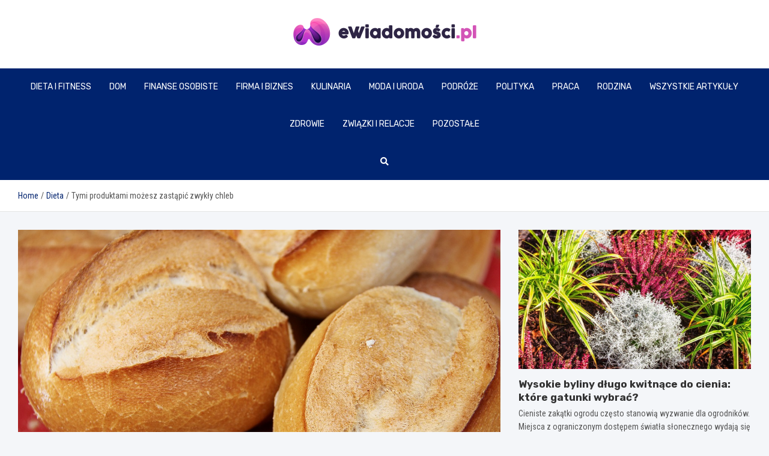

--- FILE ---
content_type: text/html; charset=UTF-8
request_url: https://www.ewiadomosci.pl/tymi-produktami-mozesz-zastapic-zwykly-chleb/
body_size: 13635
content:
<!doctype html>
<html lang="pl-PL">
<head>
	<meta name="google-site-verification" content="35dGtj8q02awSNVbJs_a3MZjPgnN5Iw04PkXdKrQf8c" />
	<meta charset="UTF-8">
	<meta name="viewport" content="width=device-width, initial-scale=1, shrink-to-fit=no">
	<link rel="profile" href="https://gmpg.org/xfn/11">

	<meta name='robots' content='index, follow, max-image-preview:large, max-snippet:-1, max-video-preview:-1' />

	<!-- This site is optimized with the Yoast SEO plugin v26.7 - https://yoast.com/wordpress/plugins/seo/ -->
	<title>Tymi produktami możesz zastąpić zwykły chleb - eWiadomosci.pl</title>
	<link rel="canonical" href="https://www.ewiadomosci.pl/tymi-produktami-mozesz-zastapic-zwykly-chleb/" />
	<meta property="og:locale" content="pl_PL" />
	<meta property="og:type" content="article" />
	<meta property="og:title" content="Tymi produktami możesz zastąpić zwykły chleb - eWiadomosci.pl" />
	<meta property="og:description" content="Chleb z masłem, solą lub smalcem albo po prostu z chrupiącą skórką! Czasami lepiej jednak wybrać mniej kaloryczną alternatywę. Jeśli nie wyobrażasz sobie śniadania bez tradycyjnej kanapki, wybierz chleb bez mąki, pieczony z samych ziaren. &#8222;Tradycyjną&#8221; alternatywą dla polskiego chleba jest chrupkie pieczywo. Papier ryżowy, w który zawiniesz&hellip;" />
	<meta property="og:url" content="https://www.ewiadomosci.pl/tymi-produktami-mozesz-zastapic-zwykly-chleb/" />
	<meta property="og:site_name" content="eWiadomosci.pl" />
	<meta property="article:published_time" content="2022-02-07T14:02:16+00:00" />
	<meta property="og:image" content="https://www.ewiadomosci.pl/wp-content/uploads/2022/02/tymi-produktami-mozesz-zastapic-zwykly-chleb.jpg" />
	<meta property="og:image:width" content="1280" />
	<meta property="og:image:height" content="853" />
	<meta property="og:image:type" content="image/jpeg" />
	<meta name="author" content="Kamil Szymczak" />
	<meta name="twitter:card" content="summary_large_image" />
	<meta name="twitter:label1" content="Napisane przez" />
	<meta name="twitter:data1" content="Kamil Szymczak" />
	<meta name="twitter:label2" content="Szacowany czas czytania" />
	<meta name="twitter:data2" content="1 minuta" />
	<script type="application/ld+json" class="yoast-schema-graph">{"@context":"https://schema.org","@graph":[{"@type":"Article","@id":"https://www.ewiadomosci.pl/tymi-produktami-mozesz-zastapic-zwykly-chleb/#article","isPartOf":{"@id":"https://www.ewiadomosci.pl/tymi-produktami-mozesz-zastapic-zwykly-chleb/"},"author":{"name":"Kamil Szymczak","@id":"https://www.ewiadomosci.pl/#/schema/person/31955d304755e89545cfe5faaddd4f9f"},"headline":"Tymi produktami możesz zastąpić zwykły chleb","datePublished":"2022-02-07T14:02:16+00:00","mainEntityOfPage":{"@id":"https://www.ewiadomosci.pl/tymi-produktami-mozesz-zastapic-zwykly-chleb/"},"wordCount":197,"publisher":{"@id":"https://www.ewiadomosci.pl/#organization"},"image":{"@id":"https://www.ewiadomosci.pl/tymi-produktami-mozesz-zastapic-zwykly-chleb/#primaryimage"},"thumbnailUrl":"https://www.ewiadomosci.pl/wp-content/uploads/2022/02/tymi-produktami-mozesz-zastapic-zwykly-chleb.jpg","articleSection":["Dieta"],"inLanguage":"pl-PL"},{"@type":"WebPage","@id":"https://www.ewiadomosci.pl/tymi-produktami-mozesz-zastapic-zwykly-chleb/","url":"https://www.ewiadomosci.pl/tymi-produktami-mozesz-zastapic-zwykly-chleb/","name":"Tymi produktami możesz zastąpić zwykły chleb - eWiadomosci.pl","isPartOf":{"@id":"https://www.ewiadomosci.pl/#website"},"primaryImageOfPage":{"@id":"https://www.ewiadomosci.pl/tymi-produktami-mozesz-zastapic-zwykly-chleb/#primaryimage"},"image":{"@id":"https://www.ewiadomosci.pl/tymi-produktami-mozesz-zastapic-zwykly-chleb/#primaryimage"},"thumbnailUrl":"https://www.ewiadomosci.pl/wp-content/uploads/2022/02/tymi-produktami-mozesz-zastapic-zwykly-chleb.jpg","datePublished":"2022-02-07T14:02:16+00:00","breadcrumb":{"@id":"https://www.ewiadomosci.pl/tymi-produktami-mozesz-zastapic-zwykly-chleb/#breadcrumb"},"inLanguage":"pl-PL","potentialAction":[{"@type":"ReadAction","target":["https://www.ewiadomosci.pl/tymi-produktami-mozesz-zastapic-zwykly-chleb/"]}]},{"@type":"ImageObject","inLanguage":"pl-PL","@id":"https://www.ewiadomosci.pl/tymi-produktami-mozesz-zastapic-zwykly-chleb/#primaryimage","url":"https://www.ewiadomosci.pl/wp-content/uploads/2022/02/tymi-produktami-mozesz-zastapic-zwykly-chleb.jpg","contentUrl":"https://www.ewiadomosci.pl/wp-content/uploads/2022/02/tymi-produktami-mozesz-zastapic-zwykly-chleb.jpg","width":1280,"height":853},{"@type":"BreadcrumbList","@id":"https://www.ewiadomosci.pl/tymi-produktami-mozesz-zastapic-zwykly-chleb/#breadcrumb","itemListElement":[{"@type":"ListItem","position":1,"name":"Home","item":"https://www.ewiadomosci.pl/"},{"@type":"ListItem","position":2,"name":"Tymi produktami możesz zastąpić zwykły chleb"}]},{"@type":"WebSite","@id":"https://www.ewiadomosci.pl/#website","url":"https://www.ewiadomosci.pl/","name":"eWiadomosci.pl","description":"","publisher":{"@id":"https://www.ewiadomosci.pl/#organization"},"potentialAction":[{"@type":"SearchAction","target":{"@type":"EntryPoint","urlTemplate":"https://www.ewiadomosci.pl/?s={search_term_string}"},"query-input":{"@type":"PropertyValueSpecification","valueRequired":true,"valueName":"search_term_string"}}],"inLanguage":"pl-PL"},{"@type":"Organization","@id":"https://www.ewiadomosci.pl/#organization","name":"eWiadomosci.pl","url":"https://www.ewiadomosci.pl/","logo":{"@type":"ImageObject","inLanguage":"pl-PL","@id":"https://www.ewiadomosci.pl/#/schema/logo/image/","url":"https://www.ewiadomosci.pl/wp-content/uploads/2022/02/8.png","contentUrl":"https://www.ewiadomosci.pl/wp-content/uploads/2022/02/8.png","width":610,"height":92,"caption":"eWiadomosci.pl"},"image":{"@id":"https://www.ewiadomosci.pl/#/schema/logo/image/"}},{"@type":"Person","@id":"https://www.ewiadomosci.pl/#/schema/person/31955d304755e89545cfe5faaddd4f9f","name":"Kamil Szymczak","image":{"@type":"ImageObject","inLanguage":"pl-PL","@id":"https://www.ewiadomosci.pl/#/schema/person/image/","url":"https://secure.gravatar.com/avatar/c7b5b193ae9e48d3a06ccdeac9bddf2d9715f2605a4b041f209fe726c18fe240?s=96&d=mm&r=g","contentUrl":"https://secure.gravatar.com/avatar/c7b5b193ae9e48d3a06ccdeac9bddf2d9715f2605a4b041f209fe726c18fe240?s=96&d=mm&r=g","caption":"Kamil Szymczak"},"url":"https://www.ewiadomosci.pl/author/admin/"}]}</script>
	<!-- / Yoast SEO plugin. -->


<link rel='dns-prefetch' href='//fonts.googleapis.com' />
<link rel="alternate" type="application/rss+xml" title="eWiadomosci.pl &raquo; Kanał z wpisami" href="https://www.ewiadomosci.pl/feed/" />
<link rel="alternate" type="application/rss+xml" title="eWiadomosci.pl &raquo; Kanał z komentarzami" href="https://www.ewiadomosci.pl/comments/feed/" />
<link rel="alternate" title="oEmbed (JSON)" type="application/json+oembed" href="https://www.ewiadomosci.pl/wp-json/oembed/1.0/embed?url=https%3A%2F%2Fwww.ewiadomosci.pl%2Ftymi-produktami-mozesz-zastapic-zwykly-chleb%2F" />
<link rel="alternate" title="oEmbed (XML)" type="text/xml+oembed" href="https://www.ewiadomosci.pl/wp-json/oembed/1.0/embed?url=https%3A%2F%2Fwww.ewiadomosci.pl%2Ftymi-produktami-mozesz-zastapic-zwykly-chleb%2F&#038;format=xml" />
<style id='wp-img-auto-sizes-contain-inline-css' type='text/css'>
img:is([sizes=auto i],[sizes^="auto," i]){contain-intrinsic-size:3000px 1500px}
/*# sourceURL=wp-img-auto-sizes-contain-inline-css */
</style>
<style id='wp-emoji-styles-inline-css' type='text/css'>

	img.wp-smiley, img.emoji {
		display: inline !important;
		border: none !important;
		box-shadow: none !important;
		height: 1em !important;
		width: 1em !important;
		margin: 0 0.07em !important;
		vertical-align: -0.1em !important;
		background: none !important;
		padding: 0 !important;
	}
/*# sourceURL=wp-emoji-styles-inline-css */
</style>
<style id='wp-block-library-inline-css' type='text/css'>
:root{--wp-block-synced-color:#7a00df;--wp-block-synced-color--rgb:122,0,223;--wp-bound-block-color:var(--wp-block-synced-color);--wp-editor-canvas-background:#ddd;--wp-admin-theme-color:#007cba;--wp-admin-theme-color--rgb:0,124,186;--wp-admin-theme-color-darker-10:#006ba1;--wp-admin-theme-color-darker-10--rgb:0,107,160.5;--wp-admin-theme-color-darker-20:#005a87;--wp-admin-theme-color-darker-20--rgb:0,90,135;--wp-admin-border-width-focus:2px}@media (min-resolution:192dpi){:root{--wp-admin-border-width-focus:1.5px}}.wp-element-button{cursor:pointer}:root .has-very-light-gray-background-color{background-color:#eee}:root .has-very-dark-gray-background-color{background-color:#313131}:root .has-very-light-gray-color{color:#eee}:root .has-very-dark-gray-color{color:#313131}:root .has-vivid-green-cyan-to-vivid-cyan-blue-gradient-background{background:linear-gradient(135deg,#00d084,#0693e3)}:root .has-purple-crush-gradient-background{background:linear-gradient(135deg,#34e2e4,#4721fb 50%,#ab1dfe)}:root .has-hazy-dawn-gradient-background{background:linear-gradient(135deg,#faaca8,#dad0ec)}:root .has-subdued-olive-gradient-background{background:linear-gradient(135deg,#fafae1,#67a671)}:root .has-atomic-cream-gradient-background{background:linear-gradient(135deg,#fdd79a,#004a59)}:root .has-nightshade-gradient-background{background:linear-gradient(135deg,#330968,#31cdcf)}:root .has-midnight-gradient-background{background:linear-gradient(135deg,#020381,#2874fc)}:root{--wp--preset--font-size--normal:16px;--wp--preset--font-size--huge:42px}.has-regular-font-size{font-size:1em}.has-larger-font-size{font-size:2.625em}.has-normal-font-size{font-size:var(--wp--preset--font-size--normal)}.has-huge-font-size{font-size:var(--wp--preset--font-size--huge)}.has-text-align-center{text-align:center}.has-text-align-left{text-align:left}.has-text-align-right{text-align:right}.has-fit-text{white-space:nowrap!important}#end-resizable-editor-section{display:none}.aligncenter{clear:both}.items-justified-left{justify-content:flex-start}.items-justified-center{justify-content:center}.items-justified-right{justify-content:flex-end}.items-justified-space-between{justify-content:space-between}.screen-reader-text{border:0;clip-path:inset(50%);height:1px;margin:-1px;overflow:hidden;padding:0;position:absolute;width:1px;word-wrap:normal!important}.screen-reader-text:focus{background-color:#ddd;clip-path:none;color:#444;display:block;font-size:1em;height:auto;left:5px;line-height:normal;padding:15px 23px 14px;text-decoration:none;top:5px;width:auto;z-index:100000}html :where(.has-border-color){border-style:solid}html :where([style*=border-top-color]){border-top-style:solid}html :where([style*=border-right-color]){border-right-style:solid}html :where([style*=border-bottom-color]){border-bottom-style:solid}html :where([style*=border-left-color]){border-left-style:solid}html :where([style*=border-width]){border-style:solid}html :where([style*=border-top-width]){border-top-style:solid}html :where([style*=border-right-width]){border-right-style:solid}html :where([style*=border-bottom-width]){border-bottom-style:solid}html :where([style*=border-left-width]){border-left-style:solid}html :where(img[class*=wp-image-]){height:auto;max-width:100%}:where(figure){margin:0 0 1em}html :where(.is-position-sticky){--wp-admin--admin-bar--position-offset:var(--wp-admin--admin-bar--height,0px)}@media screen and (max-width:600px){html :where(.is-position-sticky){--wp-admin--admin-bar--position-offset:0px}}

/*# sourceURL=wp-block-library-inline-css */
</style><style id='global-styles-inline-css' type='text/css'>
:root{--wp--preset--aspect-ratio--square: 1;--wp--preset--aspect-ratio--4-3: 4/3;--wp--preset--aspect-ratio--3-4: 3/4;--wp--preset--aspect-ratio--3-2: 3/2;--wp--preset--aspect-ratio--2-3: 2/3;--wp--preset--aspect-ratio--16-9: 16/9;--wp--preset--aspect-ratio--9-16: 9/16;--wp--preset--color--black: #000000;--wp--preset--color--cyan-bluish-gray: #abb8c3;--wp--preset--color--white: #ffffff;--wp--preset--color--pale-pink: #f78da7;--wp--preset--color--vivid-red: #cf2e2e;--wp--preset--color--luminous-vivid-orange: #ff6900;--wp--preset--color--luminous-vivid-amber: #fcb900;--wp--preset--color--light-green-cyan: #7bdcb5;--wp--preset--color--vivid-green-cyan: #00d084;--wp--preset--color--pale-cyan-blue: #8ed1fc;--wp--preset--color--vivid-cyan-blue: #0693e3;--wp--preset--color--vivid-purple: #9b51e0;--wp--preset--gradient--vivid-cyan-blue-to-vivid-purple: linear-gradient(135deg,rgb(6,147,227) 0%,rgb(155,81,224) 100%);--wp--preset--gradient--light-green-cyan-to-vivid-green-cyan: linear-gradient(135deg,rgb(122,220,180) 0%,rgb(0,208,130) 100%);--wp--preset--gradient--luminous-vivid-amber-to-luminous-vivid-orange: linear-gradient(135deg,rgb(252,185,0) 0%,rgb(255,105,0) 100%);--wp--preset--gradient--luminous-vivid-orange-to-vivid-red: linear-gradient(135deg,rgb(255,105,0) 0%,rgb(207,46,46) 100%);--wp--preset--gradient--very-light-gray-to-cyan-bluish-gray: linear-gradient(135deg,rgb(238,238,238) 0%,rgb(169,184,195) 100%);--wp--preset--gradient--cool-to-warm-spectrum: linear-gradient(135deg,rgb(74,234,220) 0%,rgb(151,120,209) 20%,rgb(207,42,186) 40%,rgb(238,44,130) 60%,rgb(251,105,98) 80%,rgb(254,248,76) 100%);--wp--preset--gradient--blush-light-purple: linear-gradient(135deg,rgb(255,206,236) 0%,rgb(152,150,240) 100%);--wp--preset--gradient--blush-bordeaux: linear-gradient(135deg,rgb(254,205,165) 0%,rgb(254,45,45) 50%,rgb(107,0,62) 100%);--wp--preset--gradient--luminous-dusk: linear-gradient(135deg,rgb(255,203,112) 0%,rgb(199,81,192) 50%,rgb(65,88,208) 100%);--wp--preset--gradient--pale-ocean: linear-gradient(135deg,rgb(255,245,203) 0%,rgb(182,227,212) 50%,rgb(51,167,181) 100%);--wp--preset--gradient--electric-grass: linear-gradient(135deg,rgb(202,248,128) 0%,rgb(113,206,126) 100%);--wp--preset--gradient--midnight: linear-gradient(135deg,rgb(2,3,129) 0%,rgb(40,116,252) 100%);--wp--preset--font-size--small: 13px;--wp--preset--font-size--medium: 20px;--wp--preset--font-size--large: 36px;--wp--preset--font-size--x-large: 42px;--wp--preset--spacing--20: 0.44rem;--wp--preset--spacing--30: 0.67rem;--wp--preset--spacing--40: 1rem;--wp--preset--spacing--50: 1.5rem;--wp--preset--spacing--60: 2.25rem;--wp--preset--spacing--70: 3.38rem;--wp--preset--spacing--80: 5.06rem;--wp--preset--shadow--natural: 6px 6px 9px rgba(0, 0, 0, 0.2);--wp--preset--shadow--deep: 12px 12px 50px rgba(0, 0, 0, 0.4);--wp--preset--shadow--sharp: 6px 6px 0px rgba(0, 0, 0, 0.2);--wp--preset--shadow--outlined: 6px 6px 0px -3px rgb(255, 255, 255), 6px 6px rgb(0, 0, 0);--wp--preset--shadow--crisp: 6px 6px 0px rgb(0, 0, 0);}:where(.is-layout-flex){gap: 0.5em;}:where(.is-layout-grid){gap: 0.5em;}body .is-layout-flex{display: flex;}.is-layout-flex{flex-wrap: wrap;align-items: center;}.is-layout-flex > :is(*, div){margin: 0;}body .is-layout-grid{display: grid;}.is-layout-grid > :is(*, div){margin: 0;}:where(.wp-block-columns.is-layout-flex){gap: 2em;}:where(.wp-block-columns.is-layout-grid){gap: 2em;}:where(.wp-block-post-template.is-layout-flex){gap: 1.25em;}:where(.wp-block-post-template.is-layout-grid){gap: 1.25em;}.has-black-color{color: var(--wp--preset--color--black) !important;}.has-cyan-bluish-gray-color{color: var(--wp--preset--color--cyan-bluish-gray) !important;}.has-white-color{color: var(--wp--preset--color--white) !important;}.has-pale-pink-color{color: var(--wp--preset--color--pale-pink) !important;}.has-vivid-red-color{color: var(--wp--preset--color--vivid-red) !important;}.has-luminous-vivid-orange-color{color: var(--wp--preset--color--luminous-vivid-orange) !important;}.has-luminous-vivid-amber-color{color: var(--wp--preset--color--luminous-vivid-amber) !important;}.has-light-green-cyan-color{color: var(--wp--preset--color--light-green-cyan) !important;}.has-vivid-green-cyan-color{color: var(--wp--preset--color--vivid-green-cyan) !important;}.has-pale-cyan-blue-color{color: var(--wp--preset--color--pale-cyan-blue) !important;}.has-vivid-cyan-blue-color{color: var(--wp--preset--color--vivid-cyan-blue) !important;}.has-vivid-purple-color{color: var(--wp--preset--color--vivid-purple) !important;}.has-black-background-color{background-color: var(--wp--preset--color--black) !important;}.has-cyan-bluish-gray-background-color{background-color: var(--wp--preset--color--cyan-bluish-gray) !important;}.has-white-background-color{background-color: var(--wp--preset--color--white) !important;}.has-pale-pink-background-color{background-color: var(--wp--preset--color--pale-pink) !important;}.has-vivid-red-background-color{background-color: var(--wp--preset--color--vivid-red) !important;}.has-luminous-vivid-orange-background-color{background-color: var(--wp--preset--color--luminous-vivid-orange) !important;}.has-luminous-vivid-amber-background-color{background-color: var(--wp--preset--color--luminous-vivid-amber) !important;}.has-light-green-cyan-background-color{background-color: var(--wp--preset--color--light-green-cyan) !important;}.has-vivid-green-cyan-background-color{background-color: var(--wp--preset--color--vivid-green-cyan) !important;}.has-pale-cyan-blue-background-color{background-color: var(--wp--preset--color--pale-cyan-blue) !important;}.has-vivid-cyan-blue-background-color{background-color: var(--wp--preset--color--vivid-cyan-blue) !important;}.has-vivid-purple-background-color{background-color: var(--wp--preset--color--vivid-purple) !important;}.has-black-border-color{border-color: var(--wp--preset--color--black) !important;}.has-cyan-bluish-gray-border-color{border-color: var(--wp--preset--color--cyan-bluish-gray) !important;}.has-white-border-color{border-color: var(--wp--preset--color--white) !important;}.has-pale-pink-border-color{border-color: var(--wp--preset--color--pale-pink) !important;}.has-vivid-red-border-color{border-color: var(--wp--preset--color--vivid-red) !important;}.has-luminous-vivid-orange-border-color{border-color: var(--wp--preset--color--luminous-vivid-orange) !important;}.has-luminous-vivid-amber-border-color{border-color: var(--wp--preset--color--luminous-vivid-amber) !important;}.has-light-green-cyan-border-color{border-color: var(--wp--preset--color--light-green-cyan) !important;}.has-vivid-green-cyan-border-color{border-color: var(--wp--preset--color--vivid-green-cyan) !important;}.has-pale-cyan-blue-border-color{border-color: var(--wp--preset--color--pale-cyan-blue) !important;}.has-vivid-cyan-blue-border-color{border-color: var(--wp--preset--color--vivid-cyan-blue) !important;}.has-vivid-purple-border-color{border-color: var(--wp--preset--color--vivid-purple) !important;}.has-vivid-cyan-blue-to-vivid-purple-gradient-background{background: var(--wp--preset--gradient--vivid-cyan-blue-to-vivid-purple) !important;}.has-light-green-cyan-to-vivid-green-cyan-gradient-background{background: var(--wp--preset--gradient--light-green-cyan-to-vivid-green-cyan) !important;}.has-luminous-vivid-amber-to-luminous-vivid-orange-gradient-background{background: var(--wp--preset--gradient--luminous-vivid-amber-to-luminous-vivid-orange) !important;}.has-luminous-vivid-orange-to-vivid-red-gradient-background{background: var(--wp--preset--gradient--luminous-vivid-orange-to-vivid-red) !important;}.has-very-light-gray-to-cyan-bluish-gray-gradient-background{background: var(--wp--preset--gradient--very-light-gray-to-cyan-bluish-gray) !important;}.has-cool-to-warm-spectrum-gradient-background{background: var(--wp--preset--gradient--cool-to-warm-spectrum) !important;}.has-blush-light-purple-gradient-background{background: var(--wp--preset--gradient--blush-light-purple) !important;}.has-blush-bordeaux-gradient-background{background: var(--wp--preset--gradient--blush-bordeaux) !important;}.has-luminous-dusk-gradient-background{background: var(--wp--preset--gradient--luminous-dusk) !important;}.has-pale-ocean-gradient-background{background: var(--wp--preset--gradient--pale-ocean) !important;}.has-electric-grass-gradient-background{background: var(--wp--preset--gradient--electric-grass) !important;}.has-midnight-gradient-background{background: var(--wp--preset--gradient--midnight) !important;}.has-small-font-size{font-size: var(--wp--preset--font-size--small) !important;}.has-medium-font-size{font-size: var(--wp--preset--font-size--medium) !important;}.has-large-font-size{font-size: var(--wp--preset--font-size--large) !important;}.has-x-large-font-size{font-size: var(--wp--preset--font-size--x-large) !important;}
/*# sourceURL=global-styles-inline-css */
</style>

<style id='classic-theme-styles-inline-css' type='text/css'>
/*! This file is auto-generated */
.wp-block-button__link{color:#fff;background-color:#32373c;border-radius:9999px;box-shadow:none;text-decoration:none;padding:calc(.667em + 2px) calc(1.333em + 2px);font-size:1.125em}.wp-block-file__button{background:#32373c;color:#fff;text-decoration:none}
/*# sourceURL=/wp-includes/css/classic-themes.min.css */
</style>
<link rel='stylesheet' id='bootstrap-style-css' href='https://www.ewiadomosci.pl/wp-content/themes/meta-news-pro/assets/library/bootstrap/css/bootstrap.min.css?ver=4.0.0' type='text/css' media='all' />
<link rel='stylesheet' id='font-awesome-style-css' href='https://www.ewiadomosci.pl/wp-content/themes/meta-news-pro/assets/library/font-awesome/css/all.min.css?ver=6.9' type='text/css' media='all' />
<link rel='stylesheet' id='meta-news-google-fonts-css' href='//fonts.googleapis.com/css?family=Rubik%3A300%2C300i%2C400%2C400i%2C500%2C500i%2C700%2C700i%7CRoboto+Condensed%3A300%2C300i%2C400%2C400i%2C500%2C500i%2C700%2C700i&#038;ver=6.9' type='text/css' media='all' />
<link rel='stylesheet' id='owl-carousel-css' href='https://www.ewiadomosci.pl/wp-content/themes/meta-news-pro/assets/library/owl-carousel/owl.carousel.min.css?ver=2.3.4' type='text/css' media='all' />
<link rel='stylesheet' id='meta-news-style-css' href='https://www.ewiadomosci.pl/wp-content/themes/meta-news-pro/style.css?ver=6.9' type='text/css' media='all' />
<script type="text/javascript" src="https://www.ewiadomosci.pl/wp-includes/js/jquery/jquery.min.js?ver=3.7.1" id="jquery-core-js"></script>
<script type="text/javascript" src="https://www.ewiadomosci.pl/wp-includes/js/jquery/jquery-migrate.min.js?ver=3.4.1" id="jquery-migrate-js"></script>
<link rel="https://api.w.org/" href="https://www.ewiadomosci.pl/wp-json/" /><link rel="alternate" title="JSON" type="application/json" href="https://www.ewiadomosci.pl/wp-json/wp/v2/posts/14766" /><link rel="EditURI" type="application/rsd+xml" title="RSD" href="https://www.ewiadomosci.pl/xmlrpc.php?rsd" />
<meta name="generator" content="WordPress 6.9" />
<link rel='shortlink' href='https://www.ewiadomosci.pl/?p=14766' />

	<style type="text/css">
		/* Font Family > Content */
			body,
			input,
			textarea,
			select {
				font-family: 'Roboto Condensed', sans-serif;
			}
		/* Font Family > All Headings/Titles */
			.h1, .h2, .h3, .h4, .h5, .h6, h1, h2, h3, h4, h5, h6 {
				font-family: 'Rubik', sans-serif;
			}
		/* Font Family > All Titles/Meta */
			.site-description,
			.info-bar,
			.main-navigation li,
			.top-stories-bar .top-stories-label .label-txt,
			.entry-meta,
			.stories-title,
			.widget-title,
			.site-footer-navbar,
			.site-info {
				font-family: 'Rubik', sans-serif;
			}
				@media (min-width: 768px) {
				}
		/* Elements Color > Theme Secondary Color */
			.btn-read-more,
			.btn-read-more:hover,
			.site-footer .widget-area .btn-read-more,
			.site-footer .widget-area .btn-read-more:hover {
				color: #d354b7;
			}
			.btn-read-more .read-more-icon svg {
				fill: #d354b7;
			}
			.stories-title:before,
			.widget-title:before,
			.title-style-7 .widget-title,
			.title-style-7 .stories-title,
			.title-style-9 .widget-title span,
			.title-style-9 .stories-title span,
			.meta-news-widget-recent-posts .nav-link:hover span,
			.meta-news-widget-recent-posts .nav-link.active span,
			.title-style-5 .meta-news-widget-recent-posts .nav-link.widget-title:hover span,
			.title-style-5 .meta-news-widget-recent-posts .nav-link.widget-title.active span,
			.title-style-7 .meta-news-widget-recent-posts .nav-link.widget-title:hover span,
			.title-style-7 .meta-news-widget-recent-posts .nav-link.widget-title.active span,
			.title-style-9 .meta-news-widget-recent-posts .nav-link.widget-title:hover span,
			.title-style-9 .meta-news-widget-recent-posts .nav-link.widget-title.active span,
			.hot-news-bar .entry-header,
			.hot-news-bar.hot-news-center .entry-title,
			.featured-banner .featured-slider .post-block .entry-header {
				border-color: #d354b7;
			}
		/* Elements Color > Top Stories Label */
			.top-stories-bar .top-stories-label,
			.top-stories-bar.label-fluid .top-stories-label-wrap:before,
			.top-stories-label.top-stories-label-3:after,
			.top-stories-label.top-stories-label-6:after,
			.top-stories-label.top-stories-label-6:before {
				background-color: #25aae1;
			}
			.top-stories-label.top-stories-label-4:after,
			.top-stories-label.top-stories-label-5:after {
				border-color: transparent transparent transparent #25aae1;
			}
			body.rtl .top-stories-label.top-stories-label-4:after,
			body.rtl .top-stories-label.top-stories-label-5:after {
				border-color: transparent #25aae1 transparent transparent ;
			}
		/* Category Color > Pozostałe */
				.entry-meta.category-meta .cat-links a.cat-links-127,
				.entry-meta.category-meta .cat-links a.cat-links-127:hover,
				.site-footer .widget-area .entry-meta.category-meta .cat-links a.cat-links-127,
				.site-footer .widget-area .entry-meta.category-meta .cat-links a.cat-links-127:hover {
					color: #25aae1;
				}
				.post-block .entry-meta.category-meta .cat-links a.cat-links-127,
				.site-footer .widget-area .post-block .entry-meta.category-meta .cat-links a.cat-links-127,
				.post-block .entry-meta.category-meta .cat-links a.cat-links-127:hover,
				.site-footer .widget-area .post-block .entry-meta.category-meta .cat-links a.cat-links-127:hover {
					background-color: #25aae1;
					color: #fff;
				}
				.post-block .entry-meta.category-meta .cat-links a.cat-links-127:hover,
				.site-footer .widget-area .post-block .entry-meta.category-meta .cat-links a.cat-links-127:hover {
					color: rgba(255, 255, 255, 0.85);
				}
			/* Category Color > Uncategorized */
				.entry-meta.category-meta .cat-links a.cat-links-1,
				.entry-meta.category-meta .cat-links a.cat-links-1:hover,
				.site-footer .widget-area .entry-meta.category-meta .cat-links a.cat-links-1,
				.site-footer .widget-area .entry-meta.category-meta .cat-links a.cat-links-1:hover {
					color: #25aae1;
				}
				.post-block .entry-meta.category-meta .cat-links a.cat-links-1,
				.site-footer .widget-area .post-block .entry-meta.category-meta .cat-links a.cat-links-1,
				.post-block .entry-meta.category-meta .cat-links a.cat-links-1:hover,
				.site-footer .widget-area .post-block .entry-meta.category-meta .cat-links a.cat-links-1:hover {
					background-color: #25aae1;
					color: #fff;
				}
				.post-block .entry-meta.category-meta .cat-links a.cat-links-1:hover,
				.site-footer .widget-area .post-block .entry-meta.category-meta .cat-links a.cat-links-1:hover {
					color: rgba(255, 255, 255, 0.85);
				}
			/* Font Color > Sections/Widgets Title */
			.widget-title,
			.widget-title a,
			.widget-title span,
			.stories-title span,
			.title-style-8 .widget-title span,
			.title-style-8 .stories-title span,
			.meta-news-widget-recent-posts .nav-link:hover,
			.meta-news-widget-recent-posts .nav-link.active,
			.meta-news-widget-recent-posts .nav-link:hover span,
			.meta-news-widget-recent-posts .nav-link.active span,
			.title-style-8 .meta-news-widget-recent-posts .nav-link.widget-title:hover,
			.title-style-8 .meta-news-widget-recent-posts .nav-link.widget-title:hover span,
			.title-style-8 .meta-news-widget-recent-posts .nav-link.widget-title.active,
			.title-style-8 .meta-news-widget-recent-posts .nav-link.widget-title.active span {
				color: #1a3668;
			}
		/* Font Color > Footer Widgets Title */
			.site-footer .widget-title,
			.site-footer .widget-title a,
			.site-footer .widget-title span,
			.title-style-8.site-footer .widget-title span,
			.site-footer .meta-news-widget-recent-posts .nav-link:hover,
			.site-footer .meta-news-widget-recent-posts .nav-link.active,
			.site-footer .meta-news-widget-recent-posts .nav-link:hover span,
			.site-footer .meta-news-widget-recent-posts .nav-link.active span,
			.title-style-8.site-footer .meta-news-widget-recent-posts .nav-link.widget-title:hover,
			.title-style-8.site-footer .meta-news-widget-recent-posts .nav-link.widget-title:hover span,
			.title-style-8.site-footer .meta-news-widget-recent-posts .nav-link.widget-title.active,
			.title-style-8.site-footer .meta-news-widget-recent-posts .nav-link.widget-title.active span {
				color: #1a3668;
			}
		/* Font Color > Footer Widgets Link Hover */
			.site-footer .widget-area a,
			.site-footer .widget-area a:hover,
			.site-footer .widget-area a:focus,
			.site-footer .widget-area .entry-title a:hover,
			.site-footer .widget-area .entry-title a:focus,
			.site-footer .widget-area .entry-meta a:hover,
			.site-footer .widget-area .entry-meta a:focus,
			.site-footer .widget ul li a:hover,
			.site-footer .widget-area .widget_tag_cloud a:hover,
			.site-footer .widget_categories .current-cat a,
			.site-footer .widget_nav_menu ul li.current_page_item > a,
			.site-footer .widget_nav_menu ul li.current_page_ancestor > a,
			.site-footer .widget_nav_menu ul li.current-menu-item > a,
			.site-footer .widget_nav_menu ul li.current-menu-ancestor > a,
			.site-footer .widget_pages ul li.current_page_item > a,
			.site-footer .widget_pages ul li.current_page_ancestor > a {
				color: #1a3668;
			}
		/* Font Color > Footer Navbar Link Hover */
			.site-footer-navbar .navigation-menu ul li:hover > a,
			.site-footer-navbar .navigation-menu ul li:focus > a,
			.site-footer-navbar .navigation-menu ul li:focus-within > a,
			.site-footer-navbar .navigation-menu ul li.current_page_item > a,
			.site-footer-navbar .navigation-menu ul li.current_page_ancestor > a,
			.site-footer-navbar .navigation-menu ul li.current-menu-item > a,
			.site-footer-navbar .navigation-menu ul li.current-menu-ancestor > a {
				color: #1a3668;
			}
			</style>

		<style type="text/css">
					.site-title,
			.site-description {
				position: absolute;
				clip: rect(1px, 1px, 1px, 1px);
			}
				</style>
		<link rel="icon" href="https://www.ewiadomosci.pl/wp-content/uploads/2022/02/cropped-8f-32x32.png" sizes="32x32" />
<link rel="icon" href="https://www.ewiadomosci.pl/wp-content/uploads/2022/02/cropped-8f-192x192.png" sizes="192x192" />
<link rel="apple-touch-icon" href="https://www.ewiadomosci.pl/wp-content/uploads/2022/02/cropped-8f-180x180.png" />
<meta name="msapplication-TileImage" content="https://www.ewiadomosci.pl/wp-content/uploads/2022/02/cropped-8f-270x270.png" />
		<style type="text/css" id="wp-custom-css">
			img.custom-logo {max-width: 305px;}

.container {max-width: 1340px;}
.entry-content p a {font-weight: bold;text-decoration: underline;}
.entry-title {font-size: 32px;}
@media(max-width:1100px) {
	.entry-title {font-size: 26px;}
}		</style>
		</head>

<body class="wp-singular post-template-default single single-post postid-14766 single-format-standard wp-custom-logo wp-theme-meta-news-pro theme-body">

<div id="page" class="site">
	<a class="skip-link screen-reader-text" href="#content">Skip to content</a>
	
	<header id="masthead" class="site-header">
					<div class="navbar-head navbar-head-center" >
				<div class="container">
					<div class="navbar-head-inner">
						<div class="text-center site-branding">
							<a href="https://www.ewiadomosci.pl/" class="custom-logo-link" rel="home"><img width="610" height="92" src="https://www.ewiadomosci.pl/wp-content/uploads/2022/02/8.png" class="custom-logo" alt="eWiadomosci.pl" decoding="async" fetchpriority="high" srcset="https://www.ewiadomosci.pl/wp-content/uploads/2022/02/8.png 610w, https://www.ewiadomosci.pl/wp-content/uploads/2022/02/8-300x45.png 300w" sizes="(max-width: 610px) 100vw, 610px" /></a>							<div class="site-title-wrap">
																	<h2 class="site-title"><a class="site-title-link" href="https://www.ewiadomosci.pl/" rel="home">eWiadomosci.pl</a></h2>
															</div><!-- .site-title-wrap -->
						</div><!-- .site-branding .navbar-brand -->
											</div><!-- .navbar-head-inner -->
				</div><!-- .container -->
			</div><!-- .navbar-head -->
				<nav class="navbar navbar-center" id="sticky-navigation-bar">
									<div class="container">
															<div class="navigation-icons-wrap">
									<button class="navbar-toggler menu-toggle" type="button" data-toggle="collapse" data-target="#navbarCollapse" aria-controls="navbarCollapse" aria-expanded="false" aria-label="Toggle navigation"></button>
									<a href="#" class="search-modal-toggle" data-toggle="modal" data-target="#search-modal"><i class="fas fa-search"></i></a>
								</div><!-- .navigation-icons-wrap -->
													</div><!-- .container -->
											<div class="navbar-inner">
						<div class="container">
							<div class="navigation-wrap">
								<div class="navbar-main">
									<div class="collapse navbar-collapse" id="navbarCollapse">
										<div id="site-navigation" class="main-navigation nav-uppercase" role="navigation">
											<ul class="nav-menu navbar-nav"><li id="menu-item-15204" class="menu-item menu-item-type-custom menu-item-object-custom menu-item-15204"><a href="https://www.ewiadomosci.pl/category/dieta-i-fitness/">Dieta i fitness</a></li>
<li id="menu-item-15205" class="menu-item menu-item-type-custom menu-item-object-custom menu-item-15205"><a href="https://www.ewiadomosci.pl/category/dom/">Dom</a></li>
<li id="menu-item-15206" class="menu-item menu-item-type-custom menu-item-object-custom menu-item-15206"><a href="https://www.ewiadomosci.pl/category/finanse-osobiste/">Finanse osobiste</a></li>
<li id="menu-item-15207" class="menu-item menu-item-type-custom menu-item-object-custom menu-item-15207"><a href="https://www.ewiadomosci.pl/category/firma-i-biznes/">Firma i biznes</a></li>
<li id="menu-item-15208" class="menu-item menu-item-type-custom menu-item-object-custom menu-item-15208"><a href="https://www.ewiadomosci.pl/category/kulinaria/">Kulinaria</a></li>
<li id="menu-item-15209" class="menu-item menu-item-type-custom menu-item-object-custom menu-item-15209"><a href="https://www.ewiadomosci.pl/category/moda-i-uroda/">Moda i uroda</a></li>
<li id="menu-item-15210" class="menu-item menu-item-type-custom menu-item-object-custom menu-item-15210"><a href="https://www.ewiadomosci.pl/category/podroze/">Podróże</a></li>
<li id="menu-item-14817" class="menu-item menu-item-type-taxonomy menu-item-object-category menu-item-14817"><a href="https://www.ewiadomosci.pl/category/polityka/">Polityka</a></li>
<li id="menu-item-15211" class="menu-item menu-item-type-custom menu-item-object-custom menu-item-15211"><a href="https://www.ewiadomosci.pl/category/praca/">Praca</a></li>
<li id="menu-item-15212" class="menu-item menu-item-type-custom menu-item-object-custom menu-item-15212"><a href="https://www.ewiadomosci.pl/category/rodzina/">Rodzina</a></li>
<li id="menu-item-14966" class="menu-item menu-item-type-post_type menu-item-object-page current_page_parent menu-item-14966"><a href="https://www.ewiadomosci.pl/wszystkie-artykuly/">Wszystkie artykuły</a></li>
<li id="menu-item-15213" class="menu-item menu-item-type-custom menu-item-object-custom menu-item-15213"><a href="https://www.ewiadomosci.pl/category/zdrowie/">Zdrowie</a></li>
<li id="menu-item-15214" class="menu-item menu-item-type-custom menu-item-object-custom menu-item-15214"><a href="https://www.ewiadomosci.pl/category/zwiazki-i-relacje/">Związki i relacje</a></li>
<li id="menu-item-15215" class="menu-item menu-item-type-custom menu-item-object-custom menu-item-15215"><a href="https://www.ewiadomosci.pl/category/pozostale/">Pozostałe</a></li>
</ul>										</div><!-- #site-navigation .main-navigation -->
									</div><!-- .navbar-collapse -->
								</div><!-- .navbar-main -->
								<div class="navbar-right">
									<div class="navbar-element-item navbar-search">
										<a href="#" class="search-modal-toggle" data-toggle="modal" data-target="#search-modal"><i class="fas fa-search"></i></a>
									</div><!-- .navbar-element-item -->
								</div><!-- .navbar-right -->
							</div><!-- .navigation-wrap -->
						</div><!-- .container -->
					</div><!-- .navbar-inner -->
							</nav><!-- .navbar -->

		
		
		
					<div id="breadcrumb">
				<div class="container">
					<div role="navigation" aria-label="Breadcrumbs" class="breadcrumb-trail breadcrumbs" itemprop="breadcrumb"><ul class="trail-items" itemscope itemtype="http://schema.org/BreadcrumbList"><meta name="numberOfItems" content="3" /><meta name="itemListOrder" content="Ascending" /><li itemprop="itemListElement" itemscope itemtype="http://schema.org/ListItem" class="trail-item trail-begin"><a href="https://www.ewiadomosci.pl/" rel="home" itemprop="item"><span itemprop="name">Home</span></a><meta itemprop="position" content="1" /></li><li itemprop="itemListElement" itemscope itemtype="http://schema.org/ListItem" class="trail-item"><a href="https://www.ewiadomosci.pl/category/dieta/" itemprop="item"><span itemprop="name">Dieta</span></a><meta itemprop="position" content="2" /></li><li itemprop="itemListElement" itemscope itemtype="http://schema.org/ListItem" class="trail-item trail-end"><span itemprop="name">Tymi produktami możesz zastąpić zwykły chleb</span><meta itemprop="position" content="3" /></li></ul></div>				</div>
			</div><!-- .breadcrumb -->
			</header><!-- #masthead -->
	<div id="content" class="site-content title-style-7">
					<div class="container">
				<div class="row justify-content-center site-content-row">
		<div id="primary" class="col-lg-8 content-area sticky-column-bottom">	<div class="column-inner">
		<main id="main" class="site-main">

				<div class="post-14766 post type-post status-publish format-standard has-post-thumbnail hentry category-dieta">

		
					<figure class="post-featured-image page-single-featured-image post-img-wrap">
						<div class="a-post-img">
							<img width="1280" height="853" src="https://www.ewiadomosci.pl/wp-content/uploads/2022/02/tymi-produktami-mozesz-zastapic-zwykly-chleb.jpg" class="post-img wp-post-image" alt="" decoding="async" srcset="https://www.ewiadomosci.pl/wp-content/uploads/2022/02/tymi-produktami-mozesz-zastapic-zwykly-chleb.jpg 1280w, https://www.ewiadomosci.pl/wp-content/uploads/2022/02/tymi-produktami-mozesz-zastapic-zwykly-chleb-300x200.jpg 300w, https://www.ewiadomosci.pl/wp-content/uploads/2022/02/tymi-produktami-mozesz-zastapic-zwykly-chleb-1024x682.jpg 1024w, https://www.ewiadomosci.pl/wp-content/uploads/2022/02/tymi-produktami-mozesz-zastapic-zwykly-chleb-768x512.jpg 768w" sizes="(max-width: 1280px) 100vw, 1280px" />						</div>
											</figure><!-- .post-featured-image .page-single-img-wrap -->

				
			
					<header class="entry-header">
									<div class="entry-meta category-meta">
						<div class="cat-links">
				<a class="cat-links-88" href="https://www.ewiadomosci.pl/category/dieta/">Dieta</a>
			</div>
					</div><!-- .entry-meta -->
								<h1 class="entry-title">Tymi produktami możesz zastąpić zwykły chleb</h1>
										<div class="entry-meta entry-meta-icon">
							<div class="date"><a href="https://www.ewiadomosci.pl/tymi-produktami-mozesz-zastapic-zwykly-chleb/" title="Tymi produktami możesz zastąpić zwykły chleb">7 lutego 2022</a> </div> <div class="by-author vcard author"><a href="https://www.ewiadomosci.pl/author/admin/">Kamil Szymczak</a> </div>						</div><!-- .entry-meta -->
								</header>
		
			<div class="entry-content">
				<p>Chleb z masłem, solą lub smalcem albo po prostu z chrupiącą skórką! Czasami lepiej jednak wybrać mniej kaloryczną alternatywę.</p>
<p>Jeśli nie wyobrażasz sobie śniadania bez tradycyjnej kanapki, wybierz chleb bez mąki, pieczony z samych ziaren.</p>
<p>&#8222;Tradycyjną&#8221; alternatywą dla polskiego chleba jest chrupkie pieczywo. Papier ryżowy, w który zawiniesz nie tylko warzywa, ale też ser i chudą wędlinę. Lżejszą alternatywą jest również tortilla. Omlet: idealny na rozpoczęcie poranka. Można dodać do niego warzywa, ser oraz szynkę. Wafle ryżowe, ale trzeba uważać. Mają one wysoki indeks glikemiczny. Awokado, bo zawiera sporo błonnika i tłuszczu. Takiej kanapki nie trzeba smarować masłem. Papryka: wystarczy przekroić ją na pół i wypełnić twarożkiem, pastą rybną lub hummusem. Podobne warzywne &#8222;łódeczki&#8221; przygotujesz na bazie cykorii. Wafle ryżowe, ale trzeba uważać. Mają one wysoki indeks glikemiczny. Awokado, bo zawiera sporo błonnika i tłuszczu. Takiej kanapki nie trzeba smarować masłem. Papryka: wystarczy przekroić ją na pół i wypełnić twarożkiem, pastą rybną lub hummusem. Podobne warzywne &#8222;łódeczki&#8221; przygotujesz na bazie cykorii.</p>
			</div><!-- .entry-content -->

			</div><!-- .post-14766 -->

	<nav class="navigation post-navigation" aria-label="Wpisy">
		<h2 class="screen-reader-text">Nawigacja wpisu</h2>
		<div class="nav-links"><div class="nav-previous"><a href="https://www.ewiadomosci.pl/co-uzyc-zamiast-botoksu/" rel="prev">Co użyć zamiast botoksu?</a></div><div class="nav-next"><a href="https://www.ewiadomosci.pl/jak-sprawdzic-zarobki-politykow/" rel="next">Jak sprawdzić zarobki polityków?</a></div></div>
	</nav>
		</main><!-- #main -->
	</div><!-- .column-inner -->
	</div><!-- #primary -->


<aside id="secondary" class="col-lg-4 widget-area sticky-column-bottom" role="complementary">
	<div class="column-inner">
		<div id="meta_news_horizontal_vertical_posts-5" class="widget meta-news-widget-horizontal-vertical-posts">						<div class="row post-horizontal">
				<div class="col-12 first-col">
															<div class="post-boxed main-post inlined">
													<div class="post-img-wrap">
								<a href="https://www.ewiadomosci.pl/wysokie-byliny-dlugo-kwitnace-do-cienia-ktore-gatunki-wybrac/" class="a-post-img">
									<img class="post-img" src="https://www.ewiadomosci.pl/wp-content/uploads/2026/01/wysokie-byliny-dlugo-kwitnace-do-cienia-ktore-gatunki-wybrac-1.jpg" alt="">
								</a>
							</div>
												<div class="post-content">
														<h3 class="entry-title"><a href="https://www.ewiadomosci.pl/wysokie-byliny-dlugo-kwitnace-do-cienia-ktore-gatunki-wybrac/">Wysokie byliny długo kwitnące do cienia: które gatunki wybrać?</a></h3>																						<div class="entry-content">
									<p>Cieniste zakątki ogrodu często stanowią wyzwanie dla ogrodników. Miejsca z ograniczonym dostępem światła słonecznego wydają się trudne do zagospodarowania, szczególnie gdy zależy nam na efektownych, wysokich roślinach kwitnących. Na szczęście natura oferuje wiele gatunków bylin, które nie tylko tolerują zacienienie, ale również zachwycają wzrostem i długim okresem kwitnienia.&hellip; </p>
										<a href="https://www.ewiadomosci.pl/wysokie-byliny-dlugo-kwitnace-do-cienia-ktore-gatunki-wybrac/" class="btn-read-more">
											Czytaj dalej											<span class="read-more-icon">
												<svg x="0px" y="0px" viewBox="0 0 476.213 476.213" style="enable-background:new 0 0 476.213 476.213;" xml:space="preserve">
													<polygon points="345.606,107.5 324.394,128.713 418.787,223.107 0,223.107 0,253.107 418.787,253.107 324.394,347.5 345.606,368.713 476.213,238.106 "/>
												</svg>
											</span>
										</a>
																	</div><!-- .entry-content -->
													</div>
					</div><!-- post-boxed -->
				</div>
				<div class="col-12 second-col">
										<div class="row">
																			<div class="col-md-6 post-col">
														<div class="post-boxed inlined">
																	<div class="post-img-wrap">
										<a href="https://www.ewiadomosci.pl/odbudowa-zeba-metody-trwalosc-i-kroki-postepowania/" class="a-post-img">
											<img class="post-img" src="https://www.ewiadomosci.pl/wp-content/uploads/2026/01/odbudowa-zeba-metody-trwalosc-i-kroki-postepowania-300x200.jpg" alt="">
										</a>
									</div>
																<div class="post-content">
																		<h3 class="entry-title"><a href="https://www.ewiadomosci.pl/odbudowa-zeba-metody-trwalosc-i-kroki-postepowania/">Odbudowa zęba: metody, trwałość i kroki postępowania</a></h3>																	</div>
							</div><!-- .post-boxed -->
															</div><!-- .col-md-6 .post-col -->
																				<div class="col-md-6 post-col">
														<div class="post-boxed inlined">
																	<div class="post-img-wrap">
										<a href="https://www.ewiadomosci.pl/najpiekniejsze-zolte-kwiaty-ogrodowe-na-wiosne-przeglad-roslin-kwitnacych-na-zolto/" class="a-post-img">
											<img class="post-img" src="https://www.ewiadomosci.pl/wp-content/uploads/2025/12/najpiekniejsze-zolte-kwiaty-ogrodowe-na-wiosne-przeglad-roslin-kwitnacych-na-zolto-300x200.jpg" alt="">
										</a>
									</div>
																<div class="post-content">
																		<h3 class="entry-title"><a href="https://www.ewiadomosci.pl/najpiekniejsze-zolte-kwiaty-ogrodowe-na-wiosne-przeglad-roslin-kwitnacych-na-zolto/">Najpiękniejsze żółte kwiaty ogrodowe na wiosnę &#8211; przegląd roślin kwitnących na żółto</a></h3>																	</div>
							</div><!-- .post-boxed -->
															</div><!-- .col-md-6 .post-col -->
																				<div class="col-md-6 post-col">
														<div class="post-boxed inlined">
																	<div class="post-img-wrap">
										<a href="https://www.ewiadomosci.pl/drzewa-zimozielone-do-ogrodu-jakie-wybrac-dla-duzych-i-malych-przestrzeni/" class="a-post-img">
											<img class="post-img" src="https://www.ewiadomosci.pl/wp-content/uploads/2025/12/drzewa-zimozielone-do-ogrodu-jakie-wybrac-dla-duzych-i-malych-przestrzeni-300x225.jpg" alt="">
										</a>
									</div>
																<div class="post-content">
																		<h3 class="entry-title"><a href="https://www.ewiadomosci.pl/drzewa-zimozielone-do-ogrodu-jakie-wybrac-dla-duzych-i-malych-przestrzeni/">Drzewa zimozielone do ogrodu: jakie wybrać dla dużych i małych przestrzeni</a></h3>																	</div>
							</div><!-- .post-boxed -->
															</div><!-- .col-md-6 .post-col -->
																				<div class="col-md-6 post-col">
														<div class="post-boxed inlined">
																	<div class="post-img-wrap">
										<a href="https://www.ewiadomosci.pl/berberys-zimozielony-w-ogrodzie-jakie-odmiany-pozostaja-zielone-przez-caly-rok/" class="a-post-img">
											<img class="post-img" src="https://www.ewiadomosci.pl/wp-content/uploads/2025/12/berberys-zimozielony-w-ogrodzie-jakie-odmiany-pozostaja-zielone-przez-caly-rok-300x200.jpg" alt="">
										</a>
									</div>
																<div class="post-content">
																		<h3 class="entry-title"><a href="https://www.ewiadomosci.pl/berberys-zimozielony-w-ogrodzie-jakie-odmiany-pozostaja-zielone-przez-caly-rok/">Berberys zimozielony w ogrodzie: Jakie odmiany pozostają zielone przez cały rok?</a></h3>																	</div>
							</div><!-- .post-boxed -->
															</div><!-- .col-md-6 .post-col -->
																		</div><!-- .row -->
								</div>
			</div><!-- .row -->
			</div><!-- .widget_featured_post --><div id="meta_news_card_block_posts-6" class="widget meta-news-widget-card-block-posts">						<div class="row column-2">
									<div class="post-col">
						<div class="post-item post-block">
															<div class="post-img-wrap">
																			<a href="https://www.ewiadomosci.pl/niestandaryzowane-sekurytyzacyjne-fundusze-inwestycyjne-zamkniete-co-warto-wiedziec/" class="a-post-img">
											<img class="post-img" src="https://www.ewiadomosci.pl/wp-content/uploads/2025/07/niestandaryzowane-sekurytyzacyjne-fundusze-inwestycyjne-zamkniete-co-warto-wiedziec.jpg" alt="">
										</a>
																	</div><!-- .post-img-wrap -->
								<div class="entry-header">
																		<h3 class="entry-title"><a href="https://www.ewiadomosci.pl/niestandaryzowane-sekurytyzacyjne-fundusze-inwestycyjne-zamkniete-co-warto-wiedziec/">Niestandaryzowane sekurytyzacyjne fundusze inwestycyjne zamknięte: co warto wiedzieć?</a></h3>																	</div><!-- .entry-header -->
													</div><!-- .post-item -->
					</div>
									<div class="post-col">
						<div class="post-item post-block">
															<div class="post-img-wrap">
																			<a href="https://www.ewiadomosci.pl/prawidlowe-zarzadzanie-bankrollem-hazardowym/" class="a-post-img">
											<img class="post-img" src="https://www.ewiadomosci.pl/wp-content/uploads/2022/12/wygrana.jpg" alt="wygrana">
										</a>
																	</div><!-- .post-img-wrap -->
								<div class="entry-header">
																		<h3 class="entry-title"><a href="https://www.ewiadomosci.pl/prawidlowe-zarzadzanie-bankrollem-hazardowym/">Prawidłowe zarządzanie bankrollem hazardowym</a></h3>																	</div><!-- .entry-header -->
													</div><!-- .post-item -->
					</div>
							</div>
						</div><!-- .widget_featured_post -->	</div><!-- .column-inner -->
</aside><!-- #secondary -->
								</div><!-- row -->
			</div><!-- .container -->
			</div><!-- #content .site-content-->
			<footer id="colophon" class="site-footer title-style-7" role="contentinfo">
			
				<div class="featured-stories">
					<div class="container">
													<h2 class="stories-title"><span>Warto przeczytać</span></h2>
						
						
						<div class="row">
															<div class="col-sm-6 col-lg-3 post-col">
									<div class="post-boxed">
																					<div class="post-img-wrap">
												<a href="https://www.ewiadomosci.pl/wysokie-byliny-dlugo-kwitnace-do-cienia-ktore-gatunki-wybrac/" class="a-post-img">
													<img class="post-img" src="https://www.ewiadomosci.pl/wp-content/uploads/2026/01/wysokie-byliny-dlugo-kwitnace-do-cienia-ktore-gatunki-wybrac-1.jpg" alt="">
												</a>
											</div><!-- .post-img-wrap -->
																				<div class="post-content">
																							<div class="entry-meta category-meta">
													<div class="cat-links">
				<a class="cat-links-162" href="https://www.ewiadomosci.pl/category/dom/">Dom</a>
			
				<a class="cat-links-170" href="https://www.ewiadomosci.pl/category/ogrody-i-tarasy/">Ogrody i tarasy</a>
			
				<a class="cat-links-197" href="https://www.ewiadomosci.pl/category/rosliny-ogrodowe/">Rośliny ogrodowe</a>
			</div>
												</div><!-- .entry-meta -->
																						<h3 class="entry-title"><a href="https://www.ewiadomosci.pl/wysokie-byliny-dlugo-kwitnace-do-cienia-ktore-gatunki-wybrac/">Wysokie byliny długo kwitnące do cienia: które gatunki wybrać?</a></h3>																							<div class="entry-meta entry-meta-icon">
													<div class="date"><a href="https://www.ewiadomosci.pl/wysokie-byliny-dlugo-kwitnace-do-cienia-ktore-gatunki-wybrac/" title="Wysokie byliny długo kwitnące do cienia: które gatunki wybrać?">10 stycznia 2026</a> </div> <div class="by-author vcard author"><a href="https://www.ewiadomosci.pl/author/admin/">Kamil Szymczak</a> </div>												</div>
																					</div><!-- .post-content -->
									</div><!-- .post-boxed -->
								</div>
															<div class="col-sm-6 col-lg-3 post-col">
									<div class="post-boxed">
																					<div class="post-img-wrap">
												<a href="https://www.ewiadomosci.pl/odbudowa-zeba-metody-trwalosc-i-kroki-postepowania/" class="a-post-img">
													<img class="post-img" src="https://www.ewiadomosci.pl/wp-content/uploads/2026/01/odbudowa-zeba-metody-trwalosc-i-kroki-postepowania.jpg" alt="">
												</a>
											</div><!-- .post-img-wrap -->
																				<div class="post-content">
																							<div class="entry-meta category-meta">
													<div class="cat-links">
				<a class="cat-links-228" href="https://www.ewiadomosci.pl/category/leczenie-dentystyczne/">Leczenie dentystyczne</a>
			
				<a class="cat-links-227" href="https://www.ewiadomosci.pl/category/stomatologia/">Stomatologia</a>
			
				<a class="cat-links-158" href="https://www.ewiadomosci.pl/category/zdrowie/">Zdrowie</a>
			</div>
												</div><!-- .entry-meta -->
																						<h3 class="entry-title"><a href="https://www.ewiadomosci.pl/odbudowa-zeba-metody-trwalosc-i-kroki-postepowania/">Odbudowa zęba: metody, trwałość i kroki postępowania</a></h3>																							<div class="entry-meta entry-meta-icon">
													<div class="date"><a href="https://www.ewiadomosci.pl/odbudowa-zeba-metody-trwalosc-i-kroki-postepowania/" title="Odbudowa zęba: metody, trwałość i kroki postępowania">10 stycznia 2026</a> </div> <div class="by-author vcard author"><a href="https://www.ewiadomosci.pl/author/admin/">Kamil Szymczak</a> </div>												</div>
																					</div><!-- .post-content -->
									</div><!-- .post-boxed -->
								</div>
															<div class="col-sm-6 col-lg-3 post-col">
									<div class="post-boxed">
																					<div class="post-img-wrap">
												<a href="https://www.ewiadomosci.pl/najpiekniejsze-zolte-kwiaty-ogrodowe-na-wiosne-przeglad-roslin-kwitnacych-na-zolto/" class="a-post-img">
													<img class="post-img" src="https://www.ewiadomosci.pl/wp-content/uploads/2025/12/najpiekniejsze-zolte-kwiaty-ogrodowe-na-wiosne-przeglad-roslin-kwitnacych-na-zolto.jpg" alt="">
												</a>
											</div><!-- .post-img-wrap -->
																				<div class="post-content">
																							<div class="entry-meta category-meta">
													<div class="cat-links">
				<a class="cat-links-162" href="https://www.ewiadomosci.pl/category/dom/">Dom</a>
			
				<a class="cat-links-230" href="https://www.ewiadomosci.pl/category/kwiaty-wiosenne/">Kwiaty wiosenne</a>
			
				<a class="cat-links-170" href="https://www.ewiadomosci.pl/category/ogrody-i-tarasy/">Ogrody i tarasy</a>
			
				<a class="cat-links-197" href="https://www.ewiadomosci.pl/category/rosliny-ogrodowe/">Rośliny ogrodowe</a>
			
				<a class="cat-links-199" href="https://www.ewiadomosci.pl/category/rosliny-w-ogrodzie/">Rośliny w ogrodzie</a>
			</div>
												</div><!-- .entry-meta -->
																						<h3 class="entry-title"><a href="https://www.ewiadomosci.pl/najpiekniejsze-zolte-kwiaty-ogrodowe-na-wiosne-przeglad-roslin-kwitnacych-na-zolto/">Najpiękniejsze żółte kwiaty ogrodowe na wiosnę &#8211; przegląd roślin kwitnących na żółto</a></h3>																							<div class="entry-meta entry-meta-icon">
													<div class="date"><a href="https://www.ewiadomosci.pl/najpiekniejsze-zolte-kwiaty-ogrodowe-na-wiosne-przeglad-roslin-kwitnacych-na-zolto/" title="Najpiękniejsze żółte kwiaty ogrodowe na wiosnę &#8211; przegląd roślin kwitnących na żółto">13 grudnia 2025</a> </div> <div class="by-author vcard author"><a href="https://www.ewiadomosci.pl/author/admin/">Kamil Szymczak</a> </div>												</div>
																					</div><!-- .post-content -->
									</div><!-- .post-boxed -->
								</div>
															<div class="col-sm-6 col-lg-3 post-col">
									<div class="post-boxed">
																					<div class="post-img-wrap">
												<a href="https://www.ewiadomosci.pl/drzewa-zimozielone-do-ogrodu-jakie-wybrac-dla-duzych-i-malych-przestrzeni/" class="a-post-img">
													<img class="post-img" src="https://www.ewiadomosci.pl/wp-content/uploads/2025/12/drzewa-zimozielone-do-ogrodu-jakie-wybrac-dla-duzych-i-malych-przestrzeni.jpg" alt="">
												</a>
											</div><!-- .post-img-wrap -->
																				<div class="post-content">
																							<div class="entry-meta category-meta">
													<div class="cat-links">
				<a class="cat-links-194" href="https://www.ewiadomosci.pl/category/architektura-krajobrazu/">Architektura krajobrazu</a>
			
				<a class="cat-links-162" href="https://www.ewiadomosci.pl/category/dom/">Dom</a>
			
				<a class="cat-links-212" href="https://www.ewiadomosci.pl/category/iglaki/">Iglaki</a>
			
				<a class="cat-links-170" href="https://www.ewiadomosci.pl/category/ogrody-i-tarasy/">Ogrody i tarasy</a>
			
				<a class="cat-links-229" href="https://www.ewiadomosci.pl/category/roslina-ogrodowa/">Roślina ogrodowa</a>
			
				<a class="cat-links-225" href="https://www.ewiadomosci.pl/category/zimozielone-rosliny/">Zimozielone rośliny</a>
			</div>
												</div><!-- .entry-meta -->
																						<h3 class="entry-title"><a href="https://www.ewiadomosci.pl/drzewa-zimozielone-do-ogrodu-jakie-wybrac-dla-duzych-i-malych-przestrzeni/">Drzewa zimozielone do ogrodu: jakie wybrać dla dużych i małych przestrzeni</a></h3>																							<div class="entry-meta entry-meta-icon">
													<div class="date"><a href="https://www.ewiadomosci.pl/drzewa-zimozielone-do-ogrodu-jakie-wybrac-dla-duzych-i-malych-przestrzeni/" title="Drzewa zimozielone do ogrodu: jakie wybrać dla dużych i małych przestrzeni">11 grudnia 2025</a> </div> <div class="by-author vcard author"><a href="https://www.ewiadomosci.pl/author/admin/">Kamil Szymczak</a> </div>												</div>
																					</div><!-- .post-content -->
									</div><!-- .post-boxed -->
								</div>
													</div><!-- .row -->
											</div><!-- .container -->
									</div><!-- .featured-stories -->
			
			
			
							<div class="site-info site-info-center">
					<div class="container">
						<div class="row site-info-row">
															<div class="site-info-main col-lg">
									<div class="copyright">
																			<div class="theme-link">
											Copyright &copy; 2026 <a href="https://www.ewiadomosci.pl/" title="eWiadomosci.pl" >eWiadomosci.pl</a></div>									</div><!-- .copyright -->
								</div><!-- .site-info-main -->
													</div><!-- .row -->
					</div><!-- .container -->
				</div><!-- .site-info -->
					</footer><!-- #colophon -->
		<div class="back-to-top"><a title="Go to Top" href="#masthead"></a></div>
</div><!-- #page -->
<div class="modal fade" id="search-modal" tabindex="-1" aria-labelledby="searchModalLabel" aria-hidden="true">
	<button type="button" class="close" data-dismiss="modal" aria-label="Close">
    <span aria-hidden="true">
      <svg x="0px" y="0px" viewBox="0 0 512.001 512.001" style="enable-background:new 0 0 512.001 512.001;">
        <path d="M284.286,256.002L506.143,34.144c7.811-7.811,7.811-20.475,0-28.285c-7.811-7.81-20.475-7.811-28.285,0L256,227.717 L34.143,5.859c-7.811-7.811-20.475-7.811-28.285,0c-7.81,7.811-7.811,20.475,0,28.285l221.857,221.857L5.858,477.859 c-7.811,7.811-7.811,20.475,0,28.285c3.905,3.905,9.024,5.857,14.143,5.857c5.119,0,10.237-1.952,14.143-5.857L256,284.287 l221.857,221.857c3.905,3.905,9.024,5.857,14.143,5.857s10.237-1.952,14.143-5.857c7.811-7.811,7.811-20.475,0-28.285 L284.286,256.002z"/>
      </svg>
    </span>
	</button>
	<div class="modal-dialog">
		<div class="modal-content">
			<div class="modal-body">
				<form action="https://www.ewiadomosci.pl/" method="get" class="search-form">
	<label class="assistive-text"> Szukaj </label>
	<div class="input-group">
		<input type="search" value="" placeholder="Szukaj" class="form-control s" name="s">
		<div class="input-group-prepend">
			<button class="btn btn-theme">Szukaj</button>
		</div>
	</div>
</form><!-- .search-form -->
			</div><!-- .modal-body -->
		</div><!-- .modal-content -->
	</div><!-- .modal-dialog -->
</div><!-- .modal .fade #search-modal -->

<script type="speculationrules">
{"prefetch":[{"source":"document","where":{"and":[{"href_matches":"/*"},{"not":{"href_matches":["/wp-*.php","/wp-admin/*","/wp-content/uploads/*","/wp-content/*","/wp-content/plugins/*","/wp-content/themes/meta-news-pro/*","/*\\?(.+)"]}},{"not":{"selector_matches":"a[rel~=\"nofollow\"]"}},{"not":{"selector_matches":".no-prefetch, .no-prefetch a"}}]},"eagerness":"conservative"}]}
</script>
<script type="text/javascript" src="https://www.ewiadomosci.pl/wp-content/themes/meta-news-pro/assets/library/bootstrap/js/popper.min.js?ver=1.12.9" id="popper-script-js"></script>
<script type="text/javascript" src="https://www.ewiadomosci.pl/wp-content/themes/meta-news-pro/assets/library/bootstrap/js/bootstrap.min.js?ver=4.0.0" id="bootstrap-script-js"></script>
<script type="text/javascript" src="https://www.ewiadomosci.pl/wp-content/themes/meta-news-pro/assets/library/owl-carousel/owl.carousel.min.js?ver=2.3.4" id="owl-carousel-js"></script>
<script type="text/javascript" src="https://www.ewiadomosci.pl/wp-content/themes/meta-news-pro/assets/library/owl-carousel/owl.carousel-settings.js?ver=6.9" id="meta-news-owl-carousel-js"></script>
<script type="text/javascript" src="https://www.ewiadomosci.pl/wp-content/themes/meta-news-pro/assets/library/matchHeight/jquery.matchHeight-min.js?ver=0.7.2" id="jquery-match-height-js"></script>
<script type="text/javascript" src="https://www.ewiadomosci.pl/wp-content/themes/meta-news-pro/assets/library/matchHeight/jquery.matchHeight-settings.js?ver=6.9" id="meta-news-match-height-js"></script>
<script type="text/javascript" src="https://www.ewiadomosci.pl/wp-content/themes/meta-news-pro/assets/js/skip-link-focus-fix.js?ver=20151215" id="meta-news-skip-link-focus-fix-js"></script>
<script type="text/javascript" src="https://www.ewiadomosci.pl/wp-content/themes/meta-news-pro/assets/library/sticky/jquery.sticky.js?ver=1.0.4" id="jquery-sticky-js"></script>
<script type="text/javascript" src="https://www.ewiadomosci.pl/wp-content/themes/meta-news-pro/assets/library/sticky/jquery.sticky-settings.js?ver=6.9" id="meta-news-jquery-sticky-js"></script>
<script type="text/javascript" src="https://www.ewiadomosci.pl/wp-content/themes/meta-news-pro/assets/js/scripts.js?ver=6.9" id="meta-news-scripts-js"></script>
<script id="wp-emoji-settings" type="application/json">
{"baseUrl":"https://s.w.org/images/core/emoji/17.0.2/72x72/","ext":".png","svgUrl":"https://s.w.org/images/core/emoji/17.0.2/svg/","svgExt":".svg","source":{"concatemoji":"https://www.ewiadomosci.pl/wp-includes/js/wp-emoji-release.min.js?ver=6.9"}}
</script>
<script type="module">
/* <![CDATA[ */
/*! This file is auto-generated */
const a=JSON.parse(document.getElementById("wp-emoji-settings").textContent),o=(window._wpemojiSettings=a,"wpEmojiSettingsSupports"),s=["flag","emoji"];function i(e){try{var t={supportTests:e,timestamp:(new Date).valueOf()};sessionStorage.setItem(o,JSON.stringify(t))}catch(e){}}function c(e,t,n){e.clearRect(0,0,e.canvas.width,e.canvas.height),e.fillText(t,0,0);t=new Uint32Array(e.getImageData(0,0,e.canvas.width,e.canvas.height).data);e.clearRect(0,0,e.canvas.width,e.canvas.height),e.fillText(n,0,0);const a=new Uint32Array(e.getImageData(0,0,e.canvas.width,e.canvas.height).data);return t.every((e,t)=>e===a[t])}function p(e,t){e.clearRect(0,0,e.canvas.width,e.canvas.height),e.fillText(t,0,0);var n=e.getImageData(16,16,1,1);for(let e=0;e<n.data.length;e++)if(0!==n.data[e])return!1;return!0}function u(e,t,n,a){switch(t){case"flag":return n(e,"\ud83c\udff3\ufe0f\u200d\u26a7\ufe0f","\ud83c\udff3\ufe0f\u200b\u26a7\ufe0f")?!1:!n(e,"\ud83c\udde8\ud83c\uddf6","\ud83c\udde8\u200b\ud83c\uddf6")&&!n(e,"\ud83c\udff4\udb40\udc67\udb40\udc62\udb40\udc65\udb40\udc6e\udb40\udc67\udb40\udc7f","\ud83c\udff4\u200b\udb40\udc67\u200b\udb40\udc62\u200b\udb40\udc65\u200b\udb40\udc6e\u200b\udb40\udc67\u200b\udb40\udc7f");case"emoji":return!a(e,"\ud83e\u1fac8")}return!1}function f(e,t,n,a){let r;const o=(r="undefined"!=typeof WorkerGlobalScope&&self instanceof WorkerGlobalScope?new OffscreenCanvas(300,150):document.createElement("canvas")).getContext("2d",{willReadFrequently:!0}),s=(o.textBaseline="top",o.font="600 32px Arial",{});return e.forEach(e=>{s[e]=t(o,e,n,a)}),s}function r(e){var t=document.createElement("script");t.src=e,t.defer=!0,document.head.appendChild(t)}a.supports={everything:!0,everythingExceptFlag:!0},new Promise(t=>{let n=function(){try{var e=JSON.parse(sessionStorage.getItem(o));if("object"==typeof e&&"number"==typeof e.timestamp&&(new Date).valueOf()<e.timestamp+604800&&"object"==typeof e.supportTests)return e.supportTests}catch(e){}return null}();if(!n){if("undefined"!=typeof Worker&&"undefined"!=typeof OffscreenCanvas&&"undefined"!=typeof URL&&URL.createObjectURL&&"undefined"!=typeof Blob)try{var e="postMessage("+f.toString()+"("+[JSON.stringify(s),u.toString(),c.toString(),p.toString()].join(",")+"));",a=new Blob([e],{type:"text/javascript"});const r=new Worker(URL.createObjectURL(a),{name:"wpTestEmojiSupports"});return void(r.onmessage=e=>{i(n=e.data),r.terminate(),t(n)})}catch(e){}i(n=f(s,u,c,p))}t(n)}).then(e=>{for(const n in e)a.supports[n]=e[n],a.supports.everything=a.supports.everything&&a.supports[n],"flag"!==n&&(a.supports.everythingExceptFlag=a.supports.everythingExceptFlag&&a.supports[n]);var t;a.supports.everythingExceptFlag=a.supports.everythingExceptFlag&&!a.supports.flag,a.supports.everything||((t=a.source||{}).concatemoji?r(t.concatemoji):t.wpemoji&&t.twemoji&&(r(t.twemoji),r(t.wpemoji)))});
//# sourceURL=https://www.ewiadomosci.pl/wp-includes/js/wp-emoji-loader.min.js
/* ]]> */
</script>

<script defer src="https://static.cloudflareinsights.com/beacon.min.js/vcd15cbe7772f49c399c6a5babf22c1241717689176015" integrity="sha512-ZpsOmlRQV6y907TI0dKBHq9Md29nnaEIPlkf84rnaERnq6zvWvPUqr2ft8M1aS28oN72PdrCzSjY4U6VaAw1EQ==" data-cf-beacon='{"version":"2024.11.0","token":"830d0ffbfff34186a7492a823a25c040","r":1,"server_timing":{"name":{"cfCacheStatus":true,"cfEdge":true,"cfExtPri":true,"cfL4":true,"cfOrigin":true,"cfSpeedBrain":true},"location_startswith":null}}' crossorigin="anonymous"></script>
</body>
</html>
